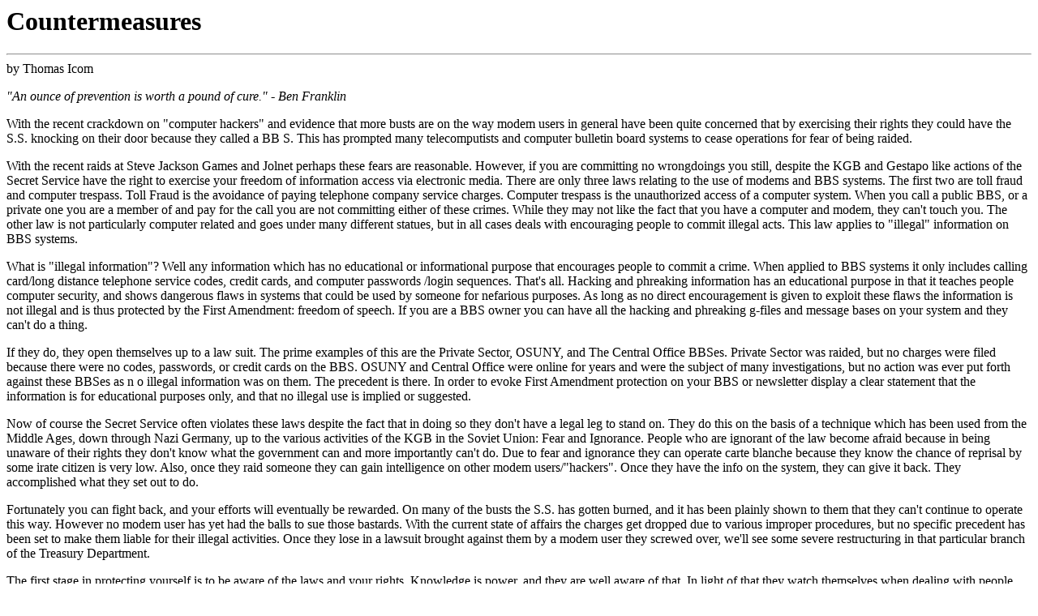

--- FILE ---
content_type: text/html
request_url: http://gbppr.net/l0pht/cybertek/X0007_countmea.html
body_size: 6277
content:
<HTML>

<TITLE>Countermeasures</TITLE>
<H1>Countermeasures</H1>
<BODY>
<HR>



by Thomas Icom<P>
<em>&quot;An ounce of prevention is worth a pound of cure.&quot; - Ben Franklin</em><P>
With the recent crackdown on &quot;computer hackers&quot; and evidence that more busts
are on the way modem users in general have been quite concerned that by
exercising their rights they could have the S.S. knocking on their door

because they called a BB S.  This has prompted many telecomputists and

computer bulletin board systems to cease operations for fear of being raided.<P>
With the recent raids at Steve Jackson Games and Jolnet perhaps these fears

are reasonable.  However, if you are committing no wrongdoings you still,

despite the KGB and Gestapo like actions of the Secret Service have the right

to exercise your freedom of information access via electronic media.

There are only three laws relating to the use of modems and BBS systems. The

first two are toll fraud and computer trespass.  Toll Fraud is the avoidance

of paying telephone company service charges.  Computer trespass is the

unauthorized access of a computer system.  When you call a public BBS, or a

private one you are a member of and pay for the call you are not committing

either of these crimes. While they may not like the fact that you have a

computer and modem, they can't touch you.  The other law is not particularly

computer related and goes under many different statues, but in all cases deals

with encouraging people to commit illegal acts.  This law applies to &quot;illegal&quot;

information on BBS systems.  
<P>What is &quot;illegal information&quot;? Well any

information which has no educational or informational purpose that encourages

people to commit a crime.  When applied to BBS systems it only includes

calling card/long distance telephone service codes, credit cards, and computer

passwords /login sequences.  That's all.  Hacking and phreaking information

has an educational purpose in that it teaches people computer security, and

shows dangerous flaws in systems that could be used by someone for nefarious

purposes.  As long as no direct encouragement is given to exploit these flaws

the information is not illegal and is thus protected by the First Amendment:

freedom of speech.  If you are a BBS owner you can have all the hacking and

phreaking g-files and message bases on your system and they can't do a thing.<P>
If they do, they open themselves up to a law suit.  The prime examples of this

are the Private Sector, OSUNY, and The Central Office BBSes.  Private Sector

was raided, but no charges were filed because there were no codes, passwords,

or credit cards on the BBS.  OSUNY and Central Office were online for years

and were the subject of many investigations, but no action was ever put forth

against these BBSes as n o illegal information was on them.  The precedent is

there.  In order to evoke First Amendment protection on your BBS or newsletter

display a clear statement that the information is for educational purposes

only, and that no illegal use is implied or suggested.<P>
Now of course the Secret Service often violates these laws despite the fact

that in doing so they don't have a legal leg to stand on.  They do this on the

basis of a technique which has been used from the Middle Ages, down through

Nazi Germany, up to the various activities of the KGB in the Soviet Union:

Fear and Ignorance.  People who are ignorant of the law become afraid because

in being unaware of their rights they don't know what the government can and

more importantly can't do.  Due to fear and ignorance they can operate carte

blanche because they know the chance of reprisal by some irate citizen is very

low.  Also, once they raid someone they can gain intelligence on other modem

users/&quot;hackers&quot;.  Once they have the info on the system, they can give it

back.  They accomplished what they set out to do.<P>

Fortunately you can fight back, and your efforts will eventually be rewarded.

On many of the busts the S.S. has gotten burned, and it has been plainly shown

to them that they can't continue to operate this way.  However no modem user

has yet had the balls to sue those bastards.  With the current state of

affairs the charges get dropped due to various improper procedures, but no

specific precedent has been set to make them liable for their illegal

activities. Once they lose in a lawsuit brought against them by a modem user

they screwed over, we'll see some severe restructuring in that particular

branch of the Treasury Department.<P>
The first stage in protecting yourself is to be aware of the laws and your

rights.  Knowledge is power, and they are well aware of that.  In light of

that they watch themselves when dealing with people who know their rights

because they know t hat those people will have them nailed to a wall if they

slip.  Know your rights and be adamant about them.<P>
The second stage is that if you deal in anything even slightly controversial

take precautions to secure the info in your system.  Encryption is a definite

must, as well as any other tricks to hide data on your system and prevent

tampering.  When encrypting data stay away from DES.  While everyone say it's

the best system the NSA has not recertified it, and the fact that it was

developed for the government leads enough credence to the possibility of there

being a back-door in the algorithm.  About the best personal encryption system

I've seen out there is the Absolute Computer Security System scheme by

Consumertronics.  A good idea is to double encrypt the data with two different

algorithms.  From what was shown by the recent busts in Operation SunDevil the

technological expertise of the agents wasn't too high.  To quote Lloyd

Blankenship of Steve Jackson games, &quot;They don't know what subdirectories are.&quot;

This means that any moderately sophisticated data hiding technique should

stump t hem.  I would expect though they should be getting better as time goes

on.  What I would do is use some of the tricks that computer viruses use when

hiding data.  Marking off used or &quot;bad&quot; sectors to put your data on, or

appending it to ordinary programs.  One of the best things you an do is put

your data on floppy disks, then store them in a container containing a large

electromagnet hooked up a tamper switch.  This way if they raid you just give

the box a good push an d everything's wiped.  For paper documents use a burn

box. This is a sturdy metal container with an incendiary mixture hooked up to

a tamper switch.  When they mess with it, everything is turned to ashes.  You

can store data &quot;off-site&quot; where their search warrant doesn't cover .  This can

be as simple as burying it in the backyard/under the shed or in a &quot;friend's&quot;

house.  Rig up special hidden access programs to your system, preferably in

ROM, so that if your data isn't accessed in a certain way it gets wiped. <P>
 If you want to be real nasty, put some fake &quot;incriminating&quot; data on your system

for them to bite onto.  Good suggestions would be random phone numbers with an

extra 4 digits attached or random 16 digit numbers with fake names.  This way

it looks like they've found calling cards or credit cards.  Then if they are

stupid enough to take you to court, you can explain where you got them from.<P>
Even if they aren't stupid enough to fall for that trick, you still have

wasted their time.  Another idea would be to make a fake database of fellow

hackers. This way they waste time tracking down all those false leads.  These

techniques would serve to make fools of these assholes.<P>
Now if you do happen to get raided or put under surveillance there are a

number of things you can do.  If you see any &quot;strange activity&quot; outside your

house call the police.  If some &quot;strange people&quot; come on your property you can

warn them that it's private property and then have them arrested for

trespassing.  You can also go outside and start taking pictures or videotaping

them.  That pisses them off but they are generally loath to do anything

because you'll have evidence against them.  If they come over to ask you

questions politely refuse and tell them to talk to your lawyer.  If they

persist have them arrested for trespassing and harassment.  You should also

check their ID.  John Williams and I have often run into corporate and idependent goons who decide to visit you in some sort of attempt to intimidate

you.  If their ID looks fake or it's otherwise obvious that they're not real

law enforcement then have all the fun you want with them!  If you receive a

phone call, turn o n your tape recorder, refuse to answer any questions, an

give them the name and number of your lawyer.  The tape recorder is important

as you'll want evidence of the phone call if their manner of talking to you on

the phone opens them up to legal repercussions.  And always before you pick

up, state the date and time on the tape, and make sure they identify

themselves to you.<P>
If government agents come with a warrant call your lawyer, and document

everything.  Actions they commit on the search warrant may screw them later,

but you'll need evidence.  Videotape them if it's feasible, and if you have a

friend in the press call him/her.  Above all invoke your right to remain

silent, and don't help them by opening your mouth.  With the recent rash of

Gestapo-style no-knock warrants a modem using friend of mine has started

keeping a .44 Magnum by the door.  His explanation is since he's not doing

anything illegal if someone comes crashing through the door he's going to

assume its a burglar or psychotic and protect his property and family until

the police come.  We of course don't recommend that you follow his example,

but the choice is yours.  After all a law abiding citizen has the right to

defend himself.<P>
After the bust have your lawyer keep on them like a fly to manure.  According

to the law a search warrant is supposed to be for gathering evidence for an

indictment.  If no indictment is forthcoming (none should be if you're clean)

then demand your property be returned to you.  In any event you should always

file suit and seek legal charges against them.  Just the simple act of doing

that creates hassles for them.<P>
Before I wrap this up, let me state that I have nothing against law

enforcement people.  Most of the police officers out there do a fine job, and

are good people.  However, the few rotten apples in this country's law

enforcement infrastructure do a lot to blacken the name of police officers

everywhere.  I am also amazed that with all the murderers, rapists, and child

molesters running around lose in this country, our police agencies are so

quick to jump to the whim of some whining, clueless , control-addicted

corporate bureaucrat; who's probably broken more laws than the worst hacker

ever could, and go after innocent telecomputists.  (Why wasn't Neal Bush

arrested?) I would tend to believe that child molesters should have a higher

hunt-down priority then kids with computers; however sometimes that doesn't

seem to be the case.<P>
                                 Driving Tips<P>
Motor vehicles are probably the most common form of transportation used today.

Perhaps this is why most people involved in an operation get busted while

driving.  In New York &amp; many other states, your rights are nonexistent while

you're behind the wheel, and you can get pulled over and searched for any

reason.  So, to stay out of trouble and avoid any problems that might result

in getting pulled over, I've put together some guidelines that should help

keep you out of trouble while you're on the road.<P>
1. Keep tabs on the local law enforcement agencies.  While most cops are more

   or less decent and won't bother you as long as your not driving

   recklessly, there are a few bad apples who will bother you for whatever

   reason.  Also, remember that you have no rights on the road.  You're fair

   game for any reason.  Get ahold of a mobile scanner and hide it behind your

   dashboard or in a seat.  Scanners are illegal to have in vehicles in some

   states and much frowned upon in others.  Run a remote speaker to a

   convenient but hidden spot with a hidden switch to turn it off.  This way

   they can't see anything that looks suspicious, and you can cut out the

   audio quick if you get stopped.  Also remember to program in secondary car-

   to-car and mobile to base frequencies.  This will give you an indication of

   law enforcement activity nearby you and allow you to take appropriate

   action should your plates get checked all of the sudden.<P>
2. Drive at the proper speed.  By that I mean not too fast and not too slow.

   Not only can you get pulled over for speeding, but if you drive too slow,

   you'll get pulled over for being suspicious.<P>
3. Know your geography.  Intimate knowledge of the roads in your area of

   operations is essential.  This way, you can take alternate routes if there

   is an obstruction down the road as well as know what roads not to take so

   you don't make an evasive turn into a dead-end street.<P>
4. Stay off well-traveled roads whenever possible.  You're less likely to get

   stopped on a secondary road.<P>

5. Drive something appropriate looking for your locale.  If you drive

   something too fancy or too beat-up you will attract more attention to

   yourself.<P>
6. Keep anything attention getting out of sight.  If you get stopped, and

   nothing is visible, then there is less cause for them to search your

   vehicle.<P>
7. Obey all the traffic laws.  This is common sense, but many people who were

   wanted criminals got nailed by a simple traffic infraction stop.<P>
8.  If you get pulled over, be polite even you are insulted and harassed.<P>
    Also, don't make any sudden moves.  Again, common sense, but some stupid

    people think that they have to mouth-off when they get pulled over and

    given a hard time. They're the ones who usually get busted.<P>
<A HREF="cybertek.html">Back to Cybertek Index</A><P>

</BODY>
</HTML>
